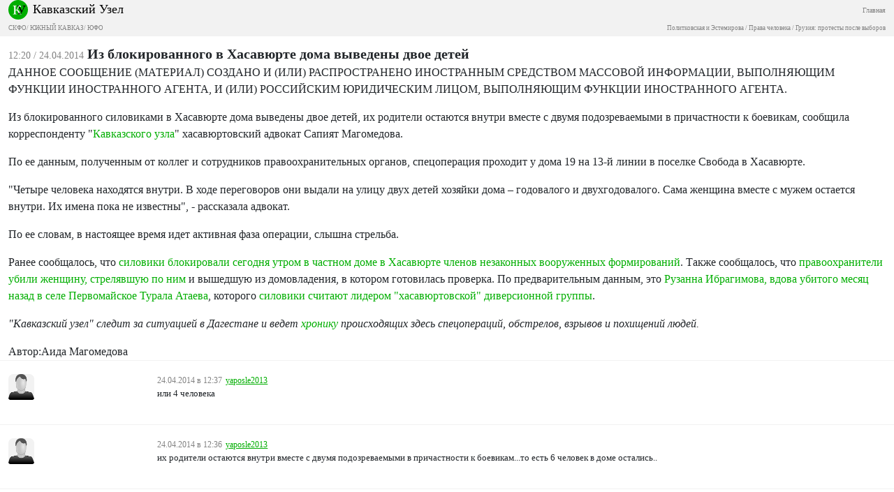

--- FILE ---
content_type: text/html; charset=utf-8
request_url: https://m.kavkaz-uzel.eu/articles/241504/
body_size: 5704
content:
<html><head><title>Кавказский Узел</title><meta content="width=device-width, initial-scale=1.0, user-scalable=no, minimum-scale=1.0, maximum-scale=1.0" name="viewport" /><script crossorigin="anonymous" integrity="sha384-A3rJD856KowSb7dwlZdYEkO39Gagi7vIsF0jrRAoQmDKKtQBHUuLZ9AsSv4jD4Xa" src="https://cdn.jsdelivr.net/npm/bootstrap@5.2.0/dist/js/bootstrap.bundle.min.js"></script><link crossorigin="anonymous" href="https://cdn.jsdelivr.net/npm/bootstrap@5.2.0/dist/css/bootstrap.min.css" integrity="sha384-gH2yIJqKdNHPEq0n4Mqa/HGKIhSkIHeL5AyhkYV8i59U5AR6csBvApHHNl/vI1Bx" rel="stylesheet" /><link href="http://fonts.googleapis.com/css?family=Roboto:400,100,100italic,300,300italic,400italic,500,500italic,700,700italic,900italic,900" rel="stylesheet" type="text/css" /><script crossorigin="anonymous" integrity="sha256-o88AwQnZB+VDvE9tvIXrMQaPlFFSUTR+nldQm1LuPXQ=" src="https://code.jquery.com/jquery-3.6.1.min.js"></script><link rel="stylesheet" href="/assets/mobile/application-f3cdec769dd8af548ddb3d8a2d8bac4889ba2c6f959c0a81cc9f614dabcd2f0d.css" media="screen" /><link href="https://cdn.jsdelivr.net/npm/swiper/swiper-bundle.min.css" rel="stylesheet" /></head><body><div class="subheader navbar"><div class="container-fluid"><div class="brand w-100"><div class="float-start"><a href="/"><img class="logo" src="/assets/ndesign/logo-f2bed66701ac1375ae5a0bc1a105e7797baa7458c9a60cb22677cb378af29db0.svg" /></a></div><div class="float-start title"><a href="/">Кавказский Узел</a></div><div class="float-end main-link"><a href="https://www.kavkaz-uzel.eu/">Главная</a></div><span aria-controls="navbarSupportedContent" aria-expanded="false" aria-label="Toggle navigation" class="float-end menu-button navbar-toggler collapsed" data-bs-target="#navbarSupportedContent" data-bs-toggle="collapse"></span></div><br /><div class="regions float-none"> <a href="/main_region/northdistrict">СКФО</a>/ <a href="/main_region/south-caucasus">ЮЖНЫЙ КАВКАЗ</a>/ <a href="/main_region/southdistrict">ЮФО</a></div><br /><div class="regions float-none"><a href="/category/politkovskaya_estemirova">Политковская и Эстемирова</a> / <a href="/category/human-rights"> Права человека</a> / <a href="/category/Georgia_elections_amid_protests">Грузия: протесты после выборов</a></div><div class="collapse navbar-collapse" id="navbarSupportedContent"><ul class="navbar-nav me-auto mb-2 mb-lg-0"><li class="nav-item dropdown"><a aria-expanded="false" class="nav-link" data-bs-toggle="dropdown" href="#" id="news-dropdown" role="button">НОВОСТИ</a><ul aria-labelledby="new-dropdown" class="dropdown-menu"><li class="dd"><a class="dropdown-item" href="/rubric/11"> Лента новостей</a></li><li class="dd"><a class="dropdown-item" href="/rubric/1"> Хроники</a></li><li class="dd"><a class="dropdown-item" href="/rubric/12"> Дайджест СМИ</a></li><li class="dd"><a class="dropdown-item" href="/rubric/13"> Анонсы событий</a></li><li class="dd"><a class="dropdown-item" href="/rubric/1104"> Кавказ за неделю</a></li></ul></li><li class="nav-item dropdown"><a aria-expanded="false" class="nav-link" data-bs-toggle="dropdown" href="#" id="themes-dropdown" role="button">ТЕМЫ</a><ul aria-labelledby="themes-dropdown" class="dropdown-menu"><li class="dd"><a class="dropdown-item" href="/category/Caucasus_heroes"> Герои кавказа</a></li><li class="dd"><a class="dropdown-item" href="/category/human-rights"> Права человека</a></li><li class="dd"><a class="dropdown-item" href="/category/crime"> Преступность</a></li><li class="dd"><a class="dropdown-item" href="/category/conflicts"> Конфликты</a></li><li class="dd"><a class="dropdown-item" href="/category/culture"> Культура</a></li><li class="dd"><a class="dropdown-item" href="/category/politics">Политика</a></li><li class="dd"><a class="dropdown-item" href="/category/society">Общество</a></li><li class="dd"><a class="dropdown-item" href="/category/nature">Природа и экология</a></li><li class="dd"><a class="dropdown-item" href="/category/incidents">Проишествия</a></li><li class="dd"><a class="dropdown-item" href="/category/economics">Экономика</a></li><li class="dd"><a class="dropdown-item" href="/category/tourism">Туризм</a></li></ul></li><li class="nav-item dropdown"><a aria-expanded="false" class="nav-link" data-bs-toggle="dropdown" href="#" id="trends-dropwdown" role="button">ТРЕНДЫ</a><ul aria-labelledby="trends-dropdown" class="dropdown-menu"><li class="dd"><a class="dropdown-item" href="/category/Tumso_protiv_kadyrovtsev"> Тумсо против кадыровцев</a></li><li class="dd"><a class="dropdown-item" href="/category/Saakashvili_under_trial"> Саакашвили под судом</a></li><li class="dd"><a class="dropdown-item" href="/category/covid_caucasus"> Коронавирус рвется на Кавказ</a></li><li class="dd"><a class="dropdown-item" href="/category/elimination_of_memorials"> Ликвидация "Мемориалов"*</a></li><li class="dd"><a class="dropdown-item" href="/category/case_ingush_protest_leaders"> Ингушетия: дело лидеров протеста</a></li><li class="dd"><a class="dropdown-item" href="/category/Karabakh_bad_peace_or_war">Карабах: худой мир или война?</a></li><li class="dd"><a class="dropdown-item" href="/category/Saakashvili_and_the_elections_in_Georgia-2021">Саакашвили и выборы в Грузии-2021</a></li><li class="dd"><a class="dropdown-item" href="/category/dissent_in_Chechnya">Инакомыслие в Чечне</a></li><li class="dd"><a class="dropdown-item" href="/category/Chechen_krapovye_berets">Чеченские краповые береты</a></li><li class="dd"><a class="dropdown-item" href="/category/election_2021_south_of_russia">Выборы-2021: Юг России</a></li><li class="dd"><a class="dropdown-item" href="/category/Yerevan_and_Baku_redistribute_borders">Ереван и Баку делят границы</a></li><li class="dd"><a class="dropdown-item" href="/category/kullar_captured_by_covid">Дагестан: долгая дорога в Баку</a></li><li class="dd"><a class="dropdown-item" href="/category/murder_of_Tskayev_tortures_and_police">Убийство Цкаева: пытки и полиция</a></li><li class="dd"><a class="dropdown-item" href="/category/protests_in_Armenia">Протесты в Армении</a></li><li class="dd"><a class="dropdown-item" href="/category/Navalny_actions">Акции Навального</a></li><li class="dd"><a class="dropdown-item" href="/category/ngo_activists_pursuit">Преследование активистов</a></li><li class="dd"><a class="dropdown-item" href="/category/circassianquestion">Черкесский вопрос</a></li><li class="dd"><a class="dropdown-item" href="/category/Justice_Department_against_Jehovahs_Witnesses">Минюст против Свидетелей Иеговы</a></li><li class="dd"><a class="dropdown-item" href="/category/caliphate_takes_aim_at_caucasus">Кавказ под прицелом халифата</a></li><li class="dd"><a class="dropdown-item" href="/category/Opala_Arashukovyh">Опала Арашуковых</a></li></ul></li><li class="nav-item dropdown"><a aria-expanded="false" class="nav-link" data-bs-toggle="dropdown" href="#" id="anal-dropwdown" role="button">АНАЛИТИКА</a><ul aria-labelledby="anal-dropdown" class="dropdown-menu"><li class="dd"><a class="dropdown-item" href="/rubric/2">Статьи</a></li><li class="dd"><a class="dropdown-item" href="/rubric/21"> Доклады</a></li><li class="dd"><a class="dropdown-item" href="/rubric/22"> Публицистика</a></li><li class="dd"><a class="dropdown-item" href="/rubric/23"> Интервью</a></li><li class="dd"><a class="dropdown-item" href="/rubric/1103"> Северный Кавказ - статистика жертв</a></li></ul></li><li class="nav-item dropdown"><a aria-expanded="false" class="nav-link" data-bs-toggle="dropdown" href="#" id="enc-dropwdown" role="button">ЭНЦИКЛОПЕДИЯ</a><ul aria-labelledby="enc-dropdown" class="dropdown-menu"><li class="dd"><a class="dropdown-item" href="/rubric/41">Справочник</a></li><li class="dd"><a class="dropdown-item" href="/rubric/42"> Персоналии</a></li><li class="dd"><a class="dropdown-item" href="/rubric/4"> Книжная полка</a></li><li class="dd"><a class="dropdown-item" href="/rubric/43"> Нормативные акты</a></li><li class="dd"><a class="dropdown-item" href="/rubric/44"> Документы организаций</a></li><li class="dd"><a class="dropdown-item" href="/wiki"> Вики кавказа</a></li></ul></li><li class="nav-item"><a aria-expanded="false" class="nav-link" data-bs-toggle="dropdown" href="#" id="spec-dropwdown" role="button">СПЕЦПРОЕКТЫ<ul aria-labelledby="spec-dropdown" class="dropdown-menu"><li class="dd"><a class="dropdown-item" href="/category/Caucasus_heroes">Герои Кавказа</a></li><li class="dd"><a class="dropdown-item" href="/borders">Границы</a></li><li class="dd"><a class="dropdown-item" href="/weather/cities">608 прогнозов погоды</a></li></ul></a></li><li class="nav-item"><a class="nav-link" href="/forum/sections">ФОРУМ</a></li><li class="nav-item"><a class="nav-link" href="/blog_posts">БЛОГИ</a></li><li class="nav-item"><a class="nav-link" href="/videos">ВИДЕО</a></li><li class="nav-item"><a class="nav-link" href="/photo_albums">ФОТОАЛЬБОМЫ</a></li><li class="nav-item"><a class="nav-link" href="/weather/regions">ПОГОДА</a></li></ul></div></div></div><div class="container-fluid"><div class="article"><span class="datetime">12:20 / 24.04.2014</span><span class="title">Из блокированного в Хасавюрте дома выведены двое детей</span><div class="body" data-io-article-url="https://m.kavkaz-uzel.eu/articles/241504/"><p>ДАННОЕ СООБЩЕНИЕ (МАТЕРИАЛ) СОЗДАНО И (ИЛИ) РАСПРОСТРАНЕНО ИНОСТРАННЫМ СРЕДСТВОМ МАССОВОЙ ИНФОРМАЦИИ, ВЫПОЛНЯЮЩИМ ФУНКЦИИ ИНОСТРАННОГО АГЕНТА, И (ИЛИ) РОССИЙСКИМ ЮРИДИЧЕСКИМ ЛИЦОМ, ВЫПОЛНЯЮЩИМ ФУНКЦИИ ИНОСТРАННОГО АГЕНТА.</p><p>Из блокированного силовиками в Хасавюрте дома выведены двое детей, их родители остаются внутри вместе с двумя подозреваемыми в причастности к боевикам, сообщила корреспонденту "<a href="/">Кавказского узла</a>" хасавюртовский адвокат Сапият Магомедова.</p>
<p>По ее данным, полученным от коллег и сотрудников правоохранительных органов, спецоперация проходит у дома 19 на 13-й линии в поселке Свобода в Хасавюрте.</p>
<p>"Четыре человека находятся внутри. В ходе переговоров они выдали на улицу двух детей хозяйки дома – годовалого и двухгодовалого. Сама женщина вместе с мужем остается внутри. Их имена пока не известны", - рассказала адвокат.</p>
<p>По ее словам, в настоящее время идет активная фаза операции, слышна стрельба.</p>
<p>Ранее сообщалось, что <a href="/articles/241493/">силовики блокировали сегодня утром в частном доме в Хасавюрте членов незаконных вооруженных формирований</a>. Также сообщалось, что <a href="/articles/241490/">правоохранители убили женщину, стрелявшую по ним</a> и вышедшую из домовладения, в котором готовилась проверка. По предварительным данным, это <a href="/articles/241502/">Рузанна Ибрагимова, вдова убитого месяц назад в селе Первомайское Турала Атаева</a>, которого <a href="/articles/240055/">силовики считают лидером "хасавюртовской" диверсионной группы</a>.</p>
<p><em>"Кавказский узел" следит за ситуацией в Дагестане и ведет <a href="/articles/73122">хронику</a> происходящих здесь спецопераций, обстрелов, взрывов и похищений людей.</em></p><div class="author"><span>Автор:</span><span>Аида Магомедова</span></div></div></div><div id="comments"><div class="comments" id="comments"><div class="comment row" id="comment-544190"><div class="col-2"><div class="avatar"><img src="/assets/redesign/user-be912b57254dd0324fd22d92585fdbca06ac01f1e1d769b551112c02588c62d9.png" width="37" height="37" /></div></div><div class="col-10"><div class="header"><span class="time">24.04.2014 в 12:37</span><span class="nickname">yaposle2013</span></div><div class="body"><p>или 4 человека</p></div></div></div><div class="comment row" id="comment-544189"><div class="col-2"><div class="avatar"><img src="/assets/redesign/user-be912b57254dd0324fd22d92585fdbca06ac01f1e1d769b551112c02588c62d9.png" width="37" height="37" /></div></div><div class="col-10"><div class="header"><span class="time">24.04.2014 в 12:36</span><span class="nickname">yaposle2013</span></div><div class="body"><p>их родители остаются внутри вместе с двумя подозреваемыми в причастности к боевикам...то есть 6 человек в доме остались..</p></div></div></div><div class="comment row" id="comment-544218"><div class="col-2"><div class="avatar"><img src="/assets/redesign/user-be912b57254dd0324fd22d92585fdbca06ac01f1e1d769b551112c02588c62d9.png" width="37" height="37" /></div></div><div class="col-10"><div class="header"><span class="time">24.04.2014 в 15:45</span><span class="nickname">cubaX</span></div><div class="body"><p>Ты чё тю-тю,как ты там насчитал шесть?</p></div></div></div></div></div></div><footer class="footer"><div class="container-fluid"><div class="info"><div class="social"><span class="rus"><a target="_blank" href="https://t.me/cknot"><img src="/assets/ndesign/soc/tg-7a9d0ceee02eb4bbdcc19ac883dd1b1088a07ea84722ee36f436938e43089b6d.svg" /></a><a target="_blank" href="https://www.instagram.com/kavkaz_uzel.eu/"><img src="/assets/ndesign/soc/ig-37b23025f8cba305acb9e07e22200a357f35025770ea0138307c77e398461e36.svg" /></a><a target="_blank" href="https://www.youtube.com/user/CaucasianKnot"><img src="/assets/ndesign/soc/yt-a48aec3ca20ede3d51b2d9052ea8e788f389e60fdfefb258d74111298efb7294.svg" /></a><a target="_blank" href="https://twitter.com/caucasianknot"><img src="/assets/ndesign/soc/tw-05a6ff0573f9c96ff2633e1b4020ddd0929143e334131f8877207b8e14e3612c.svg" /></a><a target="_blank" href="https://vk.com/kavkaz.uzel"><img src="/assets/ndesign/soc/vk-f9fea2f486d8b83297d069bc68c70fb6a66ce72229cfd1e6d794fd1138bef013.svg" /></a><a target="_blank" href="https://www.kavkaz-uzel.eu/articles.rss"><img src="/assets/ndesign/soc/rss-5fc70417f9299337dce5ca4007462b1f4d7798817a6d3e1b19751bc9ae1a1b9e.svg" /></a></span><span class="english">English:</span><span class="eng"><a target="_blank" href="https://www.youtube.com/user/CaucasianKnotEnglish"><img src="/assets/ndesign/soc/yt-a48aec3ca20ede3d51b2d9052ea8e788f389e60fdfefb258d74111298efb7294.svg" /></a><a target="_blank" href="https://twitter.com/CaucasianKnotEn"><img src="/assets/ndesign/soc/tw-05a6ff0573f9c96ff2633e1b4020ddd0929143e334131f8877207b8e14e3612c.svg" /></a></span><span class="apps"><a target="_blank" href="https://play.google.com/store/apps/details?id=ru.sambino.ionic&amp;hl=ru&amp;gl=US"><img src="/assets/ndesign/gplay-b7283d3f2f18f6f96933e453d9603e15f87b773242d22705db55d0dd4fa01863.svg" /></a><a target="_blank" href="https://itunes.apple.com/ru/app/kavkazskij-uzel/id1154933161?mt=8"><img src="/assets/ndesign/appstore-06a03d1119e1b737290e47612ee97bacfa905032fb9ca831a88e7f20b350e9b9.svg" /></a></span></div><div class="desc"><div class="cite"><span class="copyright">18+  © «Кавказский Узел»</span>При цитировании информации гиперссылка на Интернет-СМИ «Кавказский узел» обязательна
     Использование фото возможно только с предварительного согласия Интернет-СМИ «Кавказский узел»</div><div class="rules"><a href="/articles/162647/">Правила поведения пользователей на интерактивных сервисах Кавказского Узла</a></div></div></div></div></footer></body></html>

--- FILE ---
content_type: image/svg+xml
request_url: https://m.kavkaz-uzel.eu/assets/ndesign/soc/rss-5fc70417f9299337dce5ca4007462b1f4d7798817a6d3e1b19751bc9ae1a1b9e.svg
body_size: 268
content:
<svg width="24" height="24" viewBox="0 0 24 24" fill="none" xmlns="http://www.w3.org/2000/svg">
<rect width="24" height="24" rx="12" fill="#FF6600"/>
<path d="M10.101 15.9539C10.101 16.8722 9.35 17.619 8.42618 17.619C7.50236 17.619 6.75134 16.8722 6.75134 15.9539C6.75134 15.0353 7.50236 14.2885 8.42618 14.2885C9.35 14.2885 10.101 15.0356 10.101 15.9539ZM19.6723 17.6194C19.6976 13.7891 17.9165 9.99401 14.9323 7.57174C12.6588 5.68438 9.71513 4.61456 6.75134 4.62458V7.59724C10.2582 7.55687 13.7145 9.45425 15.5157 12.4521C16.4688 14.0074 16.9744 15.7929 16.9774 17.6142H19.6723V17.6194ZM15.1051 17.6194C15.12 15.1567 13.9428 12.7344 12.0195 11.1901C10.5477 9.98915 8.65485 9.31278 6.75165 9.3231V11.8261C8.82215 11.8009 10.8523 12.9819 11.8418 14.7933C12.3239 15.66 12.5771 16.6341 12.5779 17.6245H15.1051V17.6194Z" fill="white"/>
</svg>
